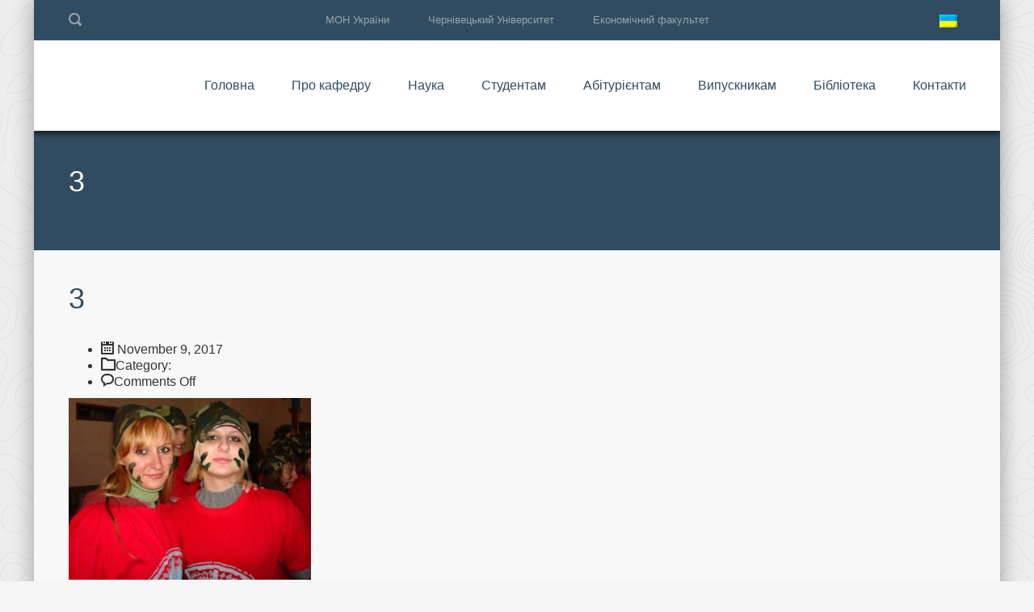

--- FILE ---
content_type: text/html; charset=UTF-8
request_url: https://emm.cv.ua/posvyata-2008/3-16/
body_size: 8472
content:
<!DOCTYPE html>
<html lang="uk-UA" class="no-js">
<head>
	<meta charset="UTF-8">
	<meta http-equiv="X-UA-Compatible" content="IE=edge">
	<meta name="viewport" content="width=device-width, initial-scale=1, user-scalable=0">
	<link rel="profile" href="http://gmpg.org/xfn/11">
	<link rel="pingback" href="https://emm.cv.ua/xmlrpc.php">
	<!-- Global site tag (gtag.js) - Google Analytics -->
<script async src="https://www.googletagmanager.com/gtag/js?id=UA-129892207-1"></script>
<script>
  window.dataLayer = window.dataLayer || [];
  function gtag(){dataLayer.push(arguments);}
  gtag('js', new Date());

  gtag('config', 'UA-129892207-1');
</script>
	

	<title>3</title>
<link rel="alternate" hreflang="uk" href="https://emm.cv.ua/posvyata-2008/3-16/" />
<link rel='dns-prefetch' href='//fonts.googleapis.com' />
<link rel='dns-prefetch' href='//s.w.org' />
<link rel="alternate" type="application/rss+xml" title=" &raquo; Feed" href="https://emm.cv.ua/feed/" />
<link rel="alternate" type="application/rss+xml" title=" &raquo; Comments Feed" href="https://emm.cv.ua/comments/feed/" />
		<script type="text/javascript">
			window._wpemojiSettings = {"baseUrl":"https:\/\/s.w.org\/images\/core\/emoji\/2.3\/72x72\/","ext":".png","svgUrl":"https:\/\/s.w.org\/images\/core\/emoji\/2.3\/svg\/","svgExt":".svg","source":{"concatemoji":"https:\/\/emm.cv.ua\/wp-includes\/js\/wp-emoji-release.min.js?ver=4.8.25"}};
			!function(t,a,e){var r,i,n,o=a.createElement("canvas"),l=o.getContext&&o.getContext("2d");function c(t){var e=a.createElement("script");e.src=t,e.defer=e.type="text/javascript",a.getElementsByTagName("head")[0].appendChild(e)}for(n=Array("flag","emoji4"),e.supports={everything:!0,everythingExceptFlag:!0},i=0;i<n.length;i++)e.supports[n[i]]=function(t){var e,a=String.fromCharCode;if(!l||!l.fillText)return!1;switch(l.clearRect(0,0,o.width,o.height),l.textBaseline="top",l.font="600 32px Arial",t){case"flag":return(l.fillText(a(55356,56826,55356,56819),0,0),e=o.toDataURL(),l.clearRect(0,0,o.width,o.height),l.fillText(a(55356,56826,8203,55356,56819),0,0),e===o.toDataURL())?!1:(l.clearRect(0,0,o.width,o.height),l.fillText(a(55356,57332,56128,56423,56128,56418,56128,56421,56128,56430,56128,56423,56128,56447),0,0),e=o.toDataURL(),l.clearRect(0,0,o.width,o.height),l.fillText(a(55356,57332,8203,56128,56423,8203,56128,56418,8203,56128,56421,8203,56128,56430,8203,56128,56423,8203,56128,56447),0,0),e!==o.toDataURL());case"emoji4":return l.fillText(a(55358,56794,8205,9794,65039),0,0),e=o.toDataURL(),l.clearRect(0,0,o.width,o.height),l.fillText(a(55358,56794,8203,9794,65039),0,0),e!==o.toDataURL()}return!1}(n[i]),e.supports.everything=e.supports.everything&&e.supports[n[i]],"flag"!==n[i]&&(e.supports.everythingExceptFlag=e.supports.everythingExceptFlag&&e.supports[n[i]]);e.supports.everythingExceptFlag=e.supports.everythingExceptFlag&&!e.supports.flag,e.DOMReady=!1,e.readyCallback=function(){e.DOMReady=!0},e.supports.everything||(r=function(){e.readyCallback()},a.addEventListener?(a.addEventListener("DOMContentLoaded",r,!1),t.addEventListener("load",r,!1)):(t.attachEvent("onload",r),a.attachEvent("onreadystatechange",function(){"complete"===a.readyState&&e.readyCallback()})),(r=e.source||{}).concatemoji?c(r.concatemoji):r.wpemoji&&r.twemoji&&(c(r.twemoji),c(r.wpemoji)))}(window,document,window._wpemojiSettings);
		</script>
		<style type="text/css">
img.wp-smiley,
img.emoji {
	display: inline !important;
	border: none !important;
	box-shadow: none !important;
	height: 1em !important;
	width: 1em !important;
	margin: 0 .07em !important;
	vertical-align: -0.1em !important;
	background: none !important;
	padding: 0 !important;
}
</style>
<link rel='stylesheet' id='beeteam_google_fonts-css'  href='//fonts.googleapis.com/css?family=Dosis%3A400%2C500%2C600%2C700%7CRoboto%3A400%2C700%2C900&#038;ver=3.0.0' type='text/css' media='all' />
<link rel='stylesheet' id='beeteam_front_fontawsome_css-css'  href='https://emm.cv.ua/wp-content/plugins/ultimate-layouts-vc/assets/front-end/fontawesome/css/font-awesome.min.css?ver=3.0.0' type='text/css' media='all' />
<link rel='stylesheet' id='beeteam_front_animate_css-css'  href='https://emm.cv.ua/wp-content/plugins/ultimate-layouts-vc/assets/front-end/animate.css?ver=3.0.0' type='text/css' media='all' />
<link rel='stylesheet' id='beeteam_front_slick_css-css'  href='https://emm.cv.ua/wp-content/plugins/ultimate-layouts-vc/assets/front-end/slick/slick.css?ver=3.0.0' type='text/css' media='all' />
<link rel='stylesheet' id='beeteam_front_loadawsome_css-css'  href='https://emm.cv.ua/wp-content/plugins/ultimate-layouts-vc/assets/front-end/loaders.css?ver=3.0.0' type='text/css' media='all' />
<link rel='stylesheet' id='beeteam_front_priority_css-css'  href='https://emm.cv.ua/wp-content/plugins/ultimate-layouts-vc/assets/front-end/priority-navigation/priority-nav-core.css?ver=3.0.0' type='text/css' media='all' />
<link rel='stylesheet' id='beeteam_front_hover_css-css'  href='https://emm.cv.ua/wp-content/plugins/ultimate-layouts-vc/assets/front-end/hover-css/hover.css?ver=3.0.0' type='text/css' media='all' />
<link rel='stylesheet' id='beeteam_front_pagination_css-css'  href='https://emm.cv.ua/wp-content/plugins/ultimate-layouts-vc/assets/front-end/pagination/pagination.css?ver=3.0.0' type='text/css' media='all' />
<link rel='stylesheet' id='beeteam_front_malihu_css-css'  href='https://emm.cv.ua/wp-content/plugins/ultimate-layouts-vc/assets/front-end/malihuscroll/jquery.mCustomScrollbar.min.css?ver=3.0.0' type='text/css' media='all' />
<link rel='stylesheet' id='contact-form-7-css'  href='https://emm.cv.ua/wp-content/plugins/contact-form-7/includes/css/styles.css?ver=4.9' type='text/css' media='all' />
<link rel='stylesheet' id='dedo-css-css'  href='https://emm.cv.ua/wp-content/plugins/delightful-downloads/assets/css/delightful-downloads.min.css?ver=1.6.6' type='text/css' media='all' />
<link rel='stylesheet' id='sb_instagram_styles-css'  href='https://emm.cv.ua/wp-content/plugins/instagram-feed/css/sb-instagram.min.css?ver=1.5' type='text/css' media='all' />
<link rel='stylesheet' id='rs-plugin-settings-css'  href='https://emm.cv.ua/wp-content/plugins/revslider/public/assets/css/settings.css?ver=5.4.1' type='text/css' media='all' />
<style id='rs-plugin-settings-inline-css' type='text/css'>
#rs-demo-id {}
</style>
<link rel='stylesheet' id='stm-fonts-css'  href='https://fonts.googleapis.com/css?family=Lato%3A400%2C100%2C100italic%2C300%2C300italic%2C400italic%2C700%2C700italic%2C900%2C900italic&#038;subset=latin%2Clatin-ext' type='text/css' media='all' />
<link rel='stylesheet' id='bootstrap-css'  href='https://emm.cv.ua/wp-content/themes/smarty/assets/css/bootstrap.min.css?ver=1768828829' type='text/css' media='all' />
<link rel='stylesheet' id='font-awesome-css'  href='https://emm.cv.ua/wp-content/themes/smarty/assets/fonts/font-awesome/css/font-awesome.min.css?ver=1768828829' type='text/css' media='all' />
<link rel='stylesheet' id='stm-icon-css'  href='https://emm.cv.ua/wp-content/themes/smarty/assets/fonts/stm-icon/style.css?ver=1768828829' type='text/css' media='all' />
<link rel='stylesheet' id='stm-select2-css'  href='https://emm.cv.ua/wp-content/themes/smarty/assets/js/vendor/select2/css/select2.min.css?ver=1768828829' type='text/css' media='all' />
<link rel='stylesheet' id='stm-skin-orange-css'  href='https://emm.cv.ua/wp-content/themes/smarty/assets/css/university/skin-orange.css?ver=1768828829' type='text/css' media='all' />
<link rel='stylesheet' id='stm-style-css'  href='https://emm.cv.ua/wp-content/themes/smarty/style.css?ver=1768828829' type='text/css' media='all' />
<link rel='stylesheet' id='ul_bete_front_css-css'  href='https://emm.cv.ua/wp-content/plugins/ultimate-layouts-vc/assets/front-end/core.css?ver=3.0.0' type='text/css' media='all' />
<script type='text/javascript' src='https://emm.cv.ua/wp-content/plugins/ultimate-layouts-vc/assets/front-end/lazysizes.js?ver=3.0.0'></script>
<script type='text/javascript' src='https://emm.cv.ua/wp-includes/js/jquery/jquery.js?ver=1.12.4'></script>
<script type='text/javascript' src='https://emm.cv.ua/wp-includes/js/jquery/jquery-migrate.min.js?ver=1.4.1'></script>
<script type='text/javascript' src='https://emm.cv.ua/wp-content/plugins/revslider/public/assets/js/jquery.themepunch.tools.min.js?ver=5.4.1'></script>
<script type='text/javascript' src='https://emm.cv.ua/wp-content/plugins/revslider/public/assets/js/jquery.themepunch.revolution.min.js?ver=5.4.1'></script>
<link rel='https://api.w.org/' href='https://emm.cv.ua/wp-json/' />
<link rel="EditURI" type="application/rsd+xml" title="RSD" href="https://emm.cv.ua/xmlrpc.php?rsd" />
<link rel="wlwmanifest" type="application/wlwmanifest+xml" href="https://emm.cv.ua/wp-includes/wlwmanifest.xml" /> 
<meta name="generator" content="WordPress 4.8.25" />
<link rel='shortlink' href='https://emm.cv.ua/?p=2896' />
<link rel="alternate" type="application/json+oembed" href="https://emm.cv.ua/wp-json/oembed/1.0/embed?url=https%3A%2F%2Femm.cv.ua%2Fposvyata-2008%2F3-16%2F" />
<link rel="alternate" type="text/xml+oembed" href="https://emm.cv.ua/wp-json/oembed/1.0/embed?url=https%3A%2F%2Femm.cv.ua%2Fposvyata-2008%2F3-16%2F&#038;format=xml" />
<meta name="generator" content="WPML ver:4.0.6 stt:1,55;" />
<!-- start Simple Custom CSS and JS -->
<style type="text/css">
.post_view_small_grid
{
overflow:auto;
}

</style>
<!-- end Simple Custom CSS and JS -->
<!-- start Simple Custom CSS and JS -->
<style type="text/css">
.stm_small_grid_three .post-categories
{
display:none;
}
.stm_small_grid_one .post-categories a {
  display:none;
}
.post_view_grid .post-categories {
 display:none;
} 
.post_view_grid .entry-meta {
  text-align:center;
}
.post_view_grid .entry-title{
 text-align:center;
}
.post_view_list .post-categories {
  display:none;
}</style>
<!-- end Simple Custom CSS and JS -->


<!-- Plugin: Open external links a new window. Plugin by Kristian Risager Larsen, http://kristianrisagerlarsen.dk . Download it at http://wordpress.org/extend/plugins/open-external-links-in-a-new-window/ -->
<script type="text/javascript">//<![CDATA[
	function external_links_in_new_windows_loop() {
		if (!document.links) {
			document.links = document.getElementsByTagName('a');
		}
		var change_link = false;
		var force = '';
		var ignore = 'https://www.youtube.com/';

		for (var t=0; t<document.links.length; t++) {
			var all_links = document.links[t];
			change_link = false;
			
			if(document.links[t].hasAttribute('onClick') == false) {
				// forced if the address starts with http (or also https), but does not link to the current domain
				if(all_links.href.search(/^http/) != -1 && all_links.href.search('emm.cv.ua') == -1) {
					// alert('Changeda '+all_links.href);
					change_link = true;
				}
					
				if(force != '' && all_links.href.search(force) != -1) {
					// forced
					// alert('force '+all_links.href);
					change_link = true;
				}
				
				if(ignore != '' && all_links.href.search(ignore) != -1) {
					// alert('ignore '+all_links.href);
					// ignored
					change_link = false;
				}

				if(change_link == true) {
					// alert('Changed '+all_links.href);
					document.links[t].setAttribute('onClick', 'javascript:window.open(\''+all_links.href+'\'); return false;');
					document.links[t].removeAttribute('target');
				}
			}
		}
	}
	
	// Load
	function external_links_in_new_windows_load(func)
	{	
		var oldonload = window.onload;
		if (typeof window.onload != 'function'){
			window.onload = func;
		} else {
			window.onload = function(){
				oldonload();
				func();
			}
		}
	}

	external_links_in_new_windows_load(external_links_in_new_windows_loop);
	//]]></script>

<script type="text/javascript">window.wp_data = {"ajax_url":"https:\/\/emm.cv.ua\/wp-admin\/admin-ajax.php","is_mobile":false};</script><meta name="generator" content="Powered by Visual Composer - drag and drop page builder for WordPress."/>
<!--[if lte IE 9]><link rel="stylesheet" type="text/css" href="https://emm.cv.ua/wp-content/plugins/js_composer/assets/css/vc_lte_ie9.min.css" media="screen"><![endif]--><meta name="generator" content="Powered by Slider Revolution 5.4.1 - responsive, Mobile-Friendly Slider Plugin for WordPress with comfortable drag and drop interface." />
<link rel="icon" href="https://emm.cv.ua/wp-content/uploads/2018/11/cropped-emm-2-32x32.jpg" sizes="32x32" />
<link rel="icon" href="https://emm.cv.ua/wp-content/uploads/2018/11/cropped-emm-2-192x192.jpg" sizes="192x192" />
<link rel="apple-touch-icon-precomposed" href="https://emm.cv.ua/wp-content/uploads/2018/11/cropped-emm-2-180x180.jpg" />
<meta name="msapplication-TileImage" content="https://emm.cv.ua/wp-content/uploads/2018/11/cropped-emm-2-270x270.jpg" />
<style type="text/css" title="dynamic-css" class="options-output">h3,.h3{font-size:1px;}</style>
<noscript><style type="text/css"> .wpb_animate_when_almost_visible { opacity: 1; }</style></noscript></head>
<body class="attachment attachment-template-default single single-attachment postid-2896 attachmentid-2896 attachment-jpeg site-layout_boxed site-bg_pattern_1 wpb-js-composer js-comp-ver-5.1 vc_responsive">
<div id="wrapper">

	

<div class="header-holder header-holder_view-style_1 ">

    

<div class="top-bar top-bar_view-style_1">
	<div class="container">
		<div class="top-bar__content">
			                <div class="top-bar__search">
                    <form role="search" method="get" id="searchform" class="stm-search-form" action="https://emm.cv.ua/" role="search">
    <input class="stm-search-form__field" type="search" value="" name="s" id="s" placeholder="Search..." required/>
    <button type="submit" class="stm-search-form__submit"><span class="stm-icon stm-icon-search"></span><span class="stm-search-form__submit-text">Search</span></button>
    </form>                </div>
			
                            <div class="top-bar__language">
                    
        <div id="top-bar-language" class="wpml-switcher-flag wpml-switcher_type_top-bar">
            <div class="wpml-switcher__languages">
                                                <span class="wpml-switcher__active"><img src="https://emm.cv.ua/wp-content/plugins/sitepress-multilingual-cms/res/flags/uk.png" class="iclflag" width="22" height="16" /> <i class="fa fa-angle-down" aria-hidden="true"></i></span>
                <ul class="wpml-switcher__list">
                                                                            
                                                                                                                    <li>
                                <a href="https://emm.cv.ua/en/">
                                    <span class="top-bar-language-table">
                                        <span class="top-bar-language-td"><img src="https://emm.cv.ua/wp-content/plugins/sitepress-multilingual-cms/res/flags/en.png" width="22" height="16" /></span>
                                        <span class="top-bar-language-td">English</span>
                                    </span>
                                </a>
                            </li>
                                                            </ul>
            </div>
        </div>

    
                </div>
            
            <div class="top-bar__nav stm-nav"><ul id="topbar-nav-menu" class="top-bar__nav-menu stm-nav__menu"><li id="menu-item-5" class="menu-item menu-item-type-custom menu-item-object-custom menu-item-5"><a href="http://mon.gov.ua/">МОН України</a></li>
<li id="menu-item-6" class="menu-item menu-item-type-custom menu-item-object-custom menu-item-6"><a href="http://chnu.edu.ua/">Чернівецький Університет</a></li>
<li id="menu-item-7" class="menu-item menu-item-type-custom menu-item-object-custom menu-item-7"><a href="http://econom.chnu.edu.ua">Економічний факультет</a></li>
</ul></div>
            		</div><!-- / top-bar__content -->
	</div><!-- / container -->
</div><!-- / top-bar -->
<header id="masthead" class="header header_view-style_1">
    <div class="container">
        <div class="header__content">
            <!-- Logo -->
            <div class="logo-box-white">
                                    <a href="https://emm.cv.ua/" class="logo_type_text" title="">
                        <span class="logo__inner">
                            <span class="logo__title"></span>
                            <span class="logo__description"></span>
                        </span>
                    </a>
                            </div>

            <div class="logo-box-blue">
                                    <a href="https://emm.cv.ua/" class="logo logo_type_text" title="">
                        <span class="logo__inner">
                            <span class="logo__title"></span>
                            <span class="logo__description"></span>
                        </span>
                    </a>
                            </div>

            <div class="stm-nav stm-nav_type_header"><ul id="header-nav-menu" class="stm-nav__menu stm-nav__menu_type_header"><li id="menu-item-2504" class="menu-item menu-item-type-custom menu-item-object-custom menu-item-home menu-item-2504"><a href="http://emm.cv.ua">Головна</a></li>
<li id="menu-item-4470" class="menu-item menu-item-type-custom menu-item-object-custom menu-item-has-children menu-item-4470"><a href="http://emm.cv.ua/history/">Про кафедру</a>
<ul  class="sub-menu">
	<li id="menu-item-2509" class="menu-item menu-item-type-post_type menu-item-object-page menu-item-2509"><a href="https://emm.cv.ua/about/our-teachers/">Колектив кафедри</a></li>
	<li id="menu-item-2332" class="menu-item menu-item-type-post_type menu-item-object-page menu-item-2332"><a href="https://emm.cv.ua/history/">Основні віхи розвитку кафедри</a></li>
	<li id="menu-item-2507" class="menu-item menu-item-type-post_type menu-item-object-page menu-item-2507"><a href="https://emm.cv.ua/fahivets-z-ekonomichnoyi-kibernetiki/">Фахівець з &#8220;Економічної кібернетики&#8221;</a></li>
	<li id="menu-item-2633" class="menu-item menu-item-type-post_type menu-item-object-page menu-item-has-children menu-item-2633"><a href="https://emm.cv.ua/konferentsiyi-2/">Конференції</a>
	<ul  class="sub-menu">
		<li id="menu-item-2636" class="menu-item menu-item-type-post_type menu-item-object-page menu-item-2636"><a href="https://emm.cv.ua/konferentsiyi-2/kafedralni-konferentsiyi/">Кафедральні конференції</a></li>
		<li id="menu-item-2635" class="menu-item menu-item-type-post_type menu-item-object-page menu-item-2635"><a href="https://emm.cv.ua/konferentsiyi-2/mizhnarodni-konferentsiyi/">Міжнародні конференції</a></li>
		<li id="menu-item-2634" class="menu-item menu-item-type-post_type menu-item-object-page menu-item-2634"><a href="https://emm.cv.ua/konferentsiyi-2/proekti-ta-stazhuvannya/">Проєкти та стажування</a></li>
	</ul>
</li>
	<li id="menu-item-2652" class="menu-item menu-item-type-post_type menu-item-object-page menu-item-has-children menu-item-2652"><a href="https://emm.cv.ua/storinki-nashoyi-istoriyi/">Сторінки нашої історії</a>
	<ul  class="sub-menu">
		<li id="menu-item-2654" class="menu-item menu-item-type-post_type menu-item-object-page menu-item-2654"><a href="https://emm.cv.ua/storinki-nashoyi-istoriyi/kafedralni-posvyati/">Кафедральні посвяти</a></li>
		<li id="menu-item-2653" class="menu-item menu-item-type-post_type menu-item-object-page menu-item-2653"><a href="https://emm.cv.ua/storinki-nashoyi-istoriyi/vipuski/">Випуски</a></li>
	</ul>
</li>
</ul>
</li>
<li id="menu-item-4132" class="menu-item menu-item-type-custom menu-item-object-custom menu-item-has-children menu-item-4132"><a href="http://emm.cv.ua/nauka/sfera-naukovih-interesiv/">Наука</a>
<ul  class="sub-menu">
	<li id="menu-item-3916" class="menu-item menu-item-type-post_type menu-item-object-page menu-item-3916"><a href="https://emm.cv.ua/nauka/sfera-naukovih-interesiv/">Сфера наукових інтересів</a></li>
	<li id="menu-item-3914" class="menu-item menu-item-type-post_type menu-item-object-page menu-item-3914"><a href="https://emm.cv.ua/nauka/kafedralna-tema/">Кафедральна тема</a></li>
	<li id="menu-item-3913" class="menu-item menu-item-type-post_type menu-item-object-page menu-item-3913"><a href="https://emm.cv.ua/nauka/zahishheni-disertatsiyi/">Захищені дисертації</a></li>
	<li id="menu-item-4067" class="menu-item menu-item-type-post_type menu-item-object-page menu-item-has-children menu-item-4067"><a href="https://emm.cv.ua/konferentsiyi-2/">Конференції</a>
	<ul  class="sub-menu">
		<li id="menu-item-9402" class="menu-item menu-item-type-post_type menu-item-object-page menu-item-9402"><a href="https://emm.cv.ua/konferentsiyi-2/kafedralni-konferentsiyi/matematychni-metody-modeli-ta-informatsijni-tehnologiyi-v-ekonomitsi-2023/">МММІТ в економіці 2023</a></li>
		<li id="menu-item-4068" class="menu-item menu-item-type-post_type menu-item-object-page menu-item-4068"><a href="https://emm.cv.ua/konferentsiyi-2/kafedralni-konferentsiyi/">Кафедральні конференції</a></li>
		<li id="menu-item-4069" class="menu-item menu-item-type-post_type menu-item-object-page menu-item-4069"><a href="https://emm.cv.ua/konferentsiyi-2/mizhnarodni-konferentsiyi/">Міжнародні конференції</a></li>
		<li id="menu-item-4070" class="menu-item menu-item-type-post_type menu-item-object-page menu-item-4070"><a href="https://emm.cv.ua/konferentsiyi-2/proekti-ta-stazhuvannya/">Проєкти та стажування</a></li>
	</ul>
</li>
	<li id="menu-item-3912" class="menu-item menu-item-type-post_type menu-item-object-page menu-item-3912"><a href="https://emm.cv.ua/nauka/zovnishni-zv-yazki/">Зовнішні зв&#8217;язки</a></li>
	<li id="menu-item-3910" class="menu-item menu-item-type-post_type menu-item-object-page menu-item-has-children menu-item-3910"><a href="https://emm.cv.ua/nauka/studentska-nauka/">Студентська наука</a>
	<ul  class="sub-menu">
		<li id="menu-item-10347" class="menu-item menu-item-type-post_type menu-item-object-page menu-item-10347"><a href="https://emm.cv.ua/nauka/studentska-nauka/students-science-community/">Науковий гурток «ІТ та М в економіці»</a></li>
		<li id="menu-item-10357" class="menu-item menu-item-type-post_type menu-item-object-page menu-item-10357"><a href="https://emm.cv.ua/nauka/studentska-nauka/conferences-round-tables/">Конференції, круглі столи</a></li>
		<li id="menu-item-10358" class="menu-item menu-item-type-post_type menu-item-object-page menu-item-10358"><a href="https://emm.cv.ua/nauka/studentska-nauka/olimpiads/">Олімпіади</a></li>
		<li id="menu-item-10567" class="menu-item menu-item-type-post_type menu-item-object-page menu-item-10567"><a href="https://emm.cv.ua/nauka/studentska-nauka/students-science-community-projects/">Проєкти</a></li>
	</ul>
</li>
</ul>
</li>
<li id="menu-item-4469" class="menu-item menu-item-type-custom menu-item-object-custom menu-item-has-children menu-item-4469"><a href="http://emm.cv.ua/navchalni-plany/">Студентам</a>
<ul  class="sub-menu">
	<li id="menu-item-5981" class="menu-item menu-item-type-post_type menu-item-object-page menu-item-5981"><a href="https://emm.cv.ua/elective-courses/">Дисципліни вибору</a></li>
	<li id="menu-item-4436" class="menu-item menu-item-type-post_type menu-item-object-page menu-item-has-children menu-item-4436"><a href="https://emm.cv.ua/navchalni-plany/">Навчальні плани</a>
	<ul  class="sub-menu">
		<li id="menu-item-4438" class="menu-item menu-item-type-post_type menu-item-object-page menu-item-4438"><a href="https://emm.cv.ua/navchalni-plany/study-plan-bachelor/">Навчальний план Бакалавра</a></li>
		<li id="menu-item-4437" class="menu-item menu-item-type-post_type menu-item-object-page menu-item-4437"><a href="https://emm.cv.ua/navchalni-plany/navchalnyj-plan-magistr/">Навчальний план Магістра</a></li>
	</ul>
</li>
	<li id="menu-item-5806" class="menu-item menu-item-type-post_type menu-item-object-page menu-item-5806"><a href="https://emm.cv.ua/osvitni-programy/">Освітні програми</a></li>
	<li id="menu-item-2334" class="menu-item menu-item-type-post_type menu-item-object-page menu-item-2334"><a href="https://emm.cv.ua/academics/courses/">Навчальні дисципліни</a></li>
	<li id="menu-item-4474" class="menu-item menu-item-type-post_type menu-item-object-page menu-item-4474"><a href="https://emm.cv.ua/grafik_osvitnoho_protsesy_ta_rozklad_zanyat/">Графік освітнього процесу та розклад занять</a></li>
	<li id="menu-item-4662" class="menu-item menu-item-type-post_type menu-item-object-page menu-item-4662"><a href="https://emm.cv.ua/kerivnyky-naukovyh-robit/">Керівники наукових робіт</a></li>
	<li id="menu-item-2599" class="menu-item menu-item-type-post_type menu-item-object-page menu-item-has-children menu-item-2599"><a href="https://emm.cv.ua/vazhliva-informatsiya/">Важлива інформація</a>
	<ul  class="sub-menu">
		<li id="menu-item-4664" class="menu-item menu-item-type-post_type menu-item-object-page menu-item-4664"><a href="https://emm.cv.ua/grafik_konsultatsij_ta_induvidyalnux_zanjat/">Графіки консультацій та індивідуальних занять</a></li>
		<li id="menu-item-4663" class="menu-item menu-item-type-post_type menu-item-object-page menu-item-4663"><a href="https://emm.cv.ua/informatsijni-godyny-kuratoriv/">Інформаційні години кураторів</a></li>
		<li id="menu-item-2601" class="menu-item menu-item-type-post_type menu-item-object-page menu-item-2601"><a href="https://emm.cv.ua/vazhliva-informatsiya/sistema-ects/">Система ECTS</a></li>
		<li id="menu-item-2602" class="menu-item menu-item-type-post_type menu-item-object-page menu-item-2602"><a href="https://emm.cv.ua/vazhliva-informatsiya/vse-pro-bolonskij-protses/">Все про Болонський процес</a></li>
		<li id="menu-item-7333" class="menu-item menu-item-type-post_type menu-item-object-page menu-item-7333"><a href="https://emm.cv.ua/golovna/akademichna-dobrochesnist/">Академічна доброчесність</a></li>
	</ul>
</li>
	<li id="menu-item-11456" class="menu-item menu-item-type-post_type menu-item-object-page menu-item-has-children menu-item-11456"><a href="https://emm.cv.ua/praktyka/">Практика</a>
	<ul  class="sub-menu">
		<li id="menu-item-11460" class="menu-item menu-item-type-post_type menu-item-object-page menu-item-11460"><a href="https://emm.cv.ua/praktyka/programa-praktyky-ta-zagalna-informatsiya/">Програма практики та загальна інформація</a></li>
		<li id="menu-item-11458" class="menu-item menu-item-type-post_type menu-item-object-page menu-item-11458"><a href="https://emm.cv.ua/praktyka/dogovory-ta-pasporty-baz-praktyky/">Договори та паспорти баз практики</a></li>
		<li id="menu-item-11459" class="menu-item menu-item-type-post_type menu-item-object-page menu-item-11459"><a href="https://emm.cv.ua/praktyka/nakazy-ta-zvity/">Накази та звіти</a></li>
		<li id="menu-item-11457" class="menu-item menu-item-type-post_type menu-item-object-page menu-item-11457"><a href="https://emm.cv.ua/praktyka/zvorotnij-zv-yazok/">Зворотній зв&#8217;язок</a></li>
	</ul>
</li>
	<li id="menu-item-6138" class="menu-item menu-item-type-post_type menu-item-object-page menu-item-6138"><a href="https://emm.cv.ua/atestatsiya-bakalavriv-2022/">Атестація бакалаврів 2022</a></li>
	<li id="menu-item-7833" class="menu-item menu-item-type-post_type menu-item-object-page menu-item-7833"><a href="https://emm.cv.ua/anketuvannya/">Анкетування</a></li>
	<li id="menu-item-7858" class="menu-item menu-item-type-post_type menu-item-object-page menu-item-7858"><a href="https://emm.cv.ua/skrynka-doviry/">Скринька довіри</a></li>
</ul>
</li>
<li id="menu-item-3995" class="menu-item menu-item-type-custom menu-item-object-custom menu-item-has-children menu-item-3995"><a href="http://emm.cv.ua/vstup-na-navchannya-za-opp-bakalavra-1-kurs/">Абітурієнтам</a>
<ul  class="sub-menu">
	<li id="menu-item-4153" class="menu-item menu-item-type-post_type menu-item-object-post menu-item-4153"><a href="https://emm.cv.ua/vstup-na-navchannya-za-opp-bakalavra-1-kurs/">Вступ на навчання за ОПП Бакалавра (1 курс)</a></li>
	<li id="menu-item-4152" class="menu-item menu-item-type-post_type menu-item-object-post menu-item-4152"><a href="https://emm.cv.ua/vstup-na-navchannya-za-opp-bakalavra-3-kurs/">Вступ на навчання  за ОПП Бакалавра (2 і 3 курси)</a></li>
	<li id="menu-item-4151" class="menu-item menu-item-type-post_type menu-item-object-post menu-item-4151"><a href="https://emm.cv.ua/vstup-na-navchannya-za-opp-magistra/">Вступ на навчання за ОПП Магістра</a></li>
	<li id="menu-item-4150" class="menu-item menu-item-type-post_type menu-item-object-post menu-item-4150"><a href="https://emm.cv.ua/pidgotovka-do-vstupu/">Підготовка до вступу</a></li>
	<li id="menu-item-4149" class="menu-item menu-item-type-post_type menu-item-object-post menu-item-4149"><a href="https://emm.cv.ua/poselennya-do-gurtozhitku/">Поселення до гуртожитку</a></li>
	<li id="menu-item-6874" class="menu-item menu-item-type-post_type menu-item-object-page menu-item-6874"><a href="https://emm.cv.ua/sfery-profesijnoyi-diyalnosti-vypusknykiv/">Сфери професійної діяльності випускників</a></li>
</ul>
</li>
<li id="menu-item-7848" class="menu-item menu-item-type-post_type menu-item-object-page menu-item-7848"><a href="https://emm.cv.ua/vypusknykam/">Випускникам</a></li>
<li id="menu-item-2373" class="menu-item menu-item-type-post_type menu-item-object-page menu-item-has-children menu-item-2373"><a href="https://emm.cv.ua/biblioteka/">Бібліотека</a>
<ul  class="sub-menu">
	<li id="menu-item-3667" class="menu-item menu-item-type-post_type menu-item-object-page menu-item-3667"><a href="https://emm.cv.ua/biblioteka/books/">Монографії, підручники, навчальні посібники</a></li>
	<li id="menu-item-2374" class="menu-item menu-item-type-post_type menu-item-object-page menu-item-2374"><a href="https://emm.cv.ua/biblioteka/metodichni-vkazivki/">Методичні вказівки</a></li>
	<li id="menu-item-2379" class="menu-item menu-item-type-post_type menu-item-object-page menu-item-2379"><a href="https://emm.cv.ua/biblioteka/materiali-konferentsij/">Матеріали конференцій</a></li>
</ul>
</li>
<li id="menu-item-2321" class="menu-item menu-item-type-post_type menu-item-object-page menu-item-2321"><a href="https://emm.cv.ua/contact-us/">Контакти</a></li>
</ul></div>        </div><!-- /header__content -->
    </div><!-- /container -->
</header><!-- /header -->

<!-- Mobile - Top Bar -->
<div class="top-bar-mobile">
            <div class="top-bar-mobile__search">
            <form role="search" method="get" id="searchform" class="stm-search-form" action="https://emm.cv.ua/" role="search">
    <input class="stm-search-form__field" type="search" value="" name="s" id="s" placeholder="Search..." required/>
    <button type="submit" class="stm-search-form__submit"><span class="stm-icon stm-icon-search"></span><span class="stm-search-form__submit-text">Search</span></button>
    </form>        </div>
    
            <div class="top-bar-mobile__language">
            
        <div id="top-bar-language" class="wpml-switcher-flag wpml-switcher_type_top-bar">
            <div class="wpml-switcher__languages">
                                                <span class="wpml-switcher__active"><img src="https://emm.cv.ua/wp-content/plugins/sitepress-multilingual-cms/res/flags/uk.png" class="iclflag" width="22" height="16" /> <i class="fa fa-angle-down" aria-hidden="true"></i></span>
                <ul class="wpml-switcher__list">
                                                                            
                                                                                                                    <li>
                                <a href="https://emm.cv.ua/en/">
                                    <span class="top-bar-language-table">
                                        <span class="top-bar-language-td"><img src="https://emm.cv.ua/wp-content/plugins/sitepress-multilingual-cms/res/flags/en.png" width="22" height="16" /></span>
                                        <span class="top-bar-language-td">English</span>
                                    </span>
                                </a>
                            </li>
                                                            </ul>
            </div>
        </div>

    
        </div>
    </div><!-- /top-bar-mobile -->

<!-- Mobile - Header -->
<div class="header-mobile">
    <div class="header-mobile__logo">
                    <a href="https://emm.cv.ua/" class="logo_type_text" title="">
                <span class="logo__inner">
                    <span class="logo__title"></span>
                    <span class="logo__description"></span>
                </span>
            </a>
                <div class="header-mobile__nav-control">
            <span class="header-mobile__control-line"></span>
        </div>
    </div><!-- /header-mobile__logo -->

    <div class="stm-nav stm-nav_type_mobile-header"><ul id="header-mobile-nav-menu" class="stm-nav__menu stm-nav__menu_type_mobile-header"><li class="menu-item menu-item-type-custom menu-item-object-custom menu-item-home menu-item-2504"><a href="http://emm.cv.ua">Головна</a></li>
<li class="menu-item menu-item-type-custom menu-item-object-custom menu-item-has-children menu-item-4470"><a href="http://emm.cv.ua/history/">Про кафедру</a>
<ul  class="sub-menu">
	<li class="menu-item menu-item-type-post_type menu-item-object-page menu-item-2509"><a href="https://emm.cv.ua/about/our-teachers/">Колектив кафедри</a></li>
	<li class="menu-item menu-item-type-post_type menu-item-object-page menu-item-2332"><a href="https://emm.cv.ua/history/">Основні віхи розвитку кафедри</a></li>
	<li class="menu-item menu-item-type-post_type menu-item-object-page menu-item-2507"><a href="https://emm.cv.ua/fahivets-z-ekonomichnoyi-kibernetiki/">Фахівець з &#8220;Економічної кібернетики&#8221;</a></li>
	<li class="menu-item menu-item-type-post_type menu-item-object-page menu-item-has-children menu-item-2633"><a href="https://emm.cv.ua/konferentsiyi-2/">Конференції</a>
	<ul  class="sub-menu">
		<li class="menu-item menu-item-type-post_type menu-item-object-page menu-item-2636"><a href="https://emm.cv.ua/konferentsiyi-2/kafedralni-konferentsiyi/">Кафедральні конференції</a></li>
		<li class="menu-item menu-item-type-post_type menu-item-object-page menu-item-2635"><a href="https://emm.cv.ua/konferentsiyi-2/mizhnarodni-konferentsiyi/">Міжнародні конференції</a></li>
		<li class="menu-item menu-item-type-post_type menu-item-object-page menu-item-2634"><a href="https://emm.cv.ua/konferentsiyi-2/proekti-ta-stazhuvannya/">Проєкти та стажування</a></li>
	</ul>
</li>
	<li class="menu-item menu-item-type-post_type menu-item-object-page menu-item-has-children menu-item-2652"><a href="https://emm.cv.ua/storinki-nashoyi-istoriyi/">Сторінки нашої історії</a>
	<ul  class="sub-menu">
		<li class="menu-item menu-item-type-post_type menu-item-object-page menu-item-2654"><a href="https://emm.cv.ua/storinki-nashoyi-istoriyi/kafedralni-posvyati/">Кафедральні посвяти</a></li>
		<li class="menu-item menu-item-type-post_type menu-item-object-page menu-item-2653"><a href="https://emm.cv.ua/storinki-nashoyi-istoriyi/vipuski/">Випуски</a></li>
	</ul>
</li>
</ul>
</li>
<li class="menu-item menu-item-type-custom menu-item-object-custom menu-item-has-children menu-item-4132"><a href="http://emm.cv.ua/nauka/sfera-naukovih-interesiv/">Наука</a>
<ul  class="sub-menu">
	<li class="menu-item menu-item-type-post_type menu-item-object-page menu-item-3916"><a href="https://emm.cv.ua/nauka/sfera-naukovih-interesiv/">Сфера наукових інтересів</a></li>
	<li class="menu-item menu-item-type-post_type menu-item-object-page menu-item-3914"><a href="https://emm.cv.ua/nauka/kafedralna-tema/">Кафедральна тема</a></li>
	<li class="menu-item menu-item-type-post_type menu-item-object-page menu-item-3913"><a href="https://emm.cv.ua/nauka/zahishheni-disertatsiyi/">Захищені дисертації</a></li>
	<li class="menu-item menu-item-type-post_type menu-item-object-page menu-item-has-children menu-item-4067"><a href="https://emm.cv.ua/konferentsiyi-2/">Конференції</a>
	<ul  class="sub-menu">
		<li class="menu-item menu-item-type-post_type menu-item-object-page menu-item-9402"><a href="https://emm.cv.ua/konferentsiyi-2/kafedralni-konferentsiyi/matematychni-metody-modeli-ta-informatsijni-tehnologiyi-v-ekonomitsi-2023/">МММІТ в економіці 2023</a></li>
		<li class="menu-item menu-item-type-post_type menu-item-object-page menu-item-4068"><a href="https://emm.cv.ua/konferentsiyi-2/kafedralni-konferentsiyi/">Кафедральні конференції</a></li>
		<li class="menu-item menu-item-type-post_type menu-item-object-page menu-item-4069"><a href="https://emm.cv.ua/konferentsiyi-2/mizhnarodni-konferentsiyi/">Міжнародні конференції</a></li>
		<li class="menu-item menu-item-type-post_type menu-item-object-page menu-item-4070"><a href="https://emm.cv.ua/konferentsiyi-2/proekti-ta-stazhuvannya/">Проєкти та стажування</a></li>
	</ul>
</li>
	<li class="menu-item menu-item-type-post_type menu-item-object-page menu-item-3912"><a href="https://emm.cv.ua/nauka/zovnishni-zv-yazki/">Зовнішні зв&#8217;язки</a></li>
	<li class="menu-item menu-item-type-post_type menu-item-object-page menu-item-has-children menu-item-3910"><a href="https://emm.cv.ua/nauka/studentska-nauka/">Студентська наука</a>
	<ul  class="sub-menu">
		<li class="menu-item menu-item-type-post_type menu-item-object-page menu-item-10347"><a href="https://emm.cv.ua/nauka/studentska-nauka/students-science-community/">Науковий гурток «ІТ та М в економіці»</a></li>
		<li class="menu-item menu-item-type-post_type menu-item-object-page menu-item-10357"><a href="https://emm.cv.ua/nauka/studentska-nauka/conferences-round-tables/">Конференції, круглі столи</a></li>
		<li class="menu-item menu-item-type-post_type menu-item-object-page menu-item-10358"><a href="https://emm.cv.ua/nauka/studentska-nauka/olimpiads/">Олімпіади</a></li>
		<li class="menu-item menu-item-type-post_type menu-item-object-page menu-item-10567"><a href="https://emm.cv.ua/nauka/studentska-nauka/students-science-community-projects/">Проєкти</a></li>
	</ul>
</li>
</ul>
</li>
<li class="menu-item menu-item-type-custom menu-item-object-custom menu-item-has-children menu-item-4469"><a href="http://emm.cv.ua/navchalni-plany/">Студентам</a>
<ul  class="sub-menu">
	<li class="menu-item menu-item-type-post_type menu-item-object-page menu-item-5981"><a href="https://emm.cv.ua/elective-courses/">Дисципліни вибору</a></li>
	<li class="menu-item menu-item-type-post_type menu-item-object-page menu-item-has-children menu-item-4436"><a href="https://emm.cv.ua/navchalni-plany/">Навчальні плани</a>
	<ul  class="sub-menu">
		<li class="menu-item menu-item-type-post_type menu-item-object-page menu-item-4438"><a href="https://emm.cv.ua/navchalni-plany/study-plan-bachelor/">Навчальний план Бакалавра</a></li>
		<li class="menu-item menu-item-type-post_type menu-item-object-page menu-item-4437"><a href="https://emm.cv.ua/navchalni-plany/navchalnyj-plan-magistr/">Навчальний план Магістра</a></li>
	</ul>
</li>
	<li class="menu-item menu-item-type-post_type menu-item-object-page menu-item-5806"><a href="https://emm.cv.ua/osvitni-programy/">Освітні програми</a></li>
	<li class="menu-item menu-item-type-post_type menu-item-object-page menu-item-2334"><a href="https://emm.cv.ua/academics/courses/">Навчальні дисципліни</a></li>
	<li class="menu-item menu-item-type-post_type menu-item-object-page menu-item-4474"><a href="https://emm.cv.ua/grafik_osvitnoho_protsesy_ta_rozklad_zanyat/">Графік освітнього процесу та розклад занять</a></li>
	<li class="menu-item menu-item-type-post_type menu-item-object-page menu-item-4662"><a href="https://emm.cv.ua/kerivnyky-naukovyh-robit/">Керівники наукових робіт</a></li>
	<li class="menu-item menu-item-type-post_type menu-item-object-page menu-item-has-children menu-item-2599"><a href="https://emm.cv.ua/vazhliva-informatsiya/">Важлива інформація</a>
	<ul  class="sub-menu">
		<li class="menu-item menu-item-type-post_type menu-item-object-page menu-item-4664"><a href="https://emm.cv.ua/grafik_konsultatsij_ta_induvidyalnux_zanjat/">Графіки консультацій та індивідуальних занять</a></li>
		<li class="menu-item menu-item-type-post_type menu-item-object-page menu-item-4663"><a href="https://emm.cv.ua/informatsijni-godyny-kuratoriv/">Інформаційні години кураторів</a></li>
		<li class="menu-item menu-item-type-post_type menu-item-object-page menu-item-2601"><a href="https://emm.cv.ua/vazhliva-informatsiya/sistema-ects/">Система ECTS</a></li>
		<li class="menu-item menu-item-type-post_type menu-item-object-page menu-item-2602"><a href="https://emm.cv.ua/vazhliva-informatsiya/vse-pro-bolonskij-protses/">Все про Болонський процес</a></li>
		<li class="menu-item menu-item-type-post_type menu-item-object-page menu-item-7333"><a href="https://emm.cv.ua/golovna/akademichna-dobrochesnist/">Академічна доброчесність</a></li>
	</ul>
</li>
	<li class="menu-item menu-item-type-post_type menu-item-object-page menu-item-has-children menu-item-11456"><a href="https://emm.cv.ua/praktyka/">Практика</a>
	<ul  class="sub-menu">
		<li class="menu-item menu-item-type-post_type menu-item-object-page menu-item-11460"><a href="https://emm.cv.ua/praktyka/programa-praktyky-ta-zagalna-informatsiya/">Програма практики та загальна інформація</a></li>
		<li class="menu-item menu-item-type-post_type menu-item-object-page menu-item-11458"><a href="https://emm.cv.ua/praktyka/dogovory-ta-pasporty-baz-praktyky/">Договори та паспорти баз практики</a></li>
		<li class="menu-item menu-item-type-post_type menu-item-object-page menu-item-11459"><a href="https://emm.cv.ua/praktyka/nakazy-ta-zvity/">Накази та звіти</a></li>
		<li class="menu-item menu-item-type-post_type menu-item-object-page menu-item-11457"><a href="https://emm.cv.ua/praktyka/zvorotnij-zv-yazok/">Зворотній зв&#8217;язок</a></li>
	</ul>
</li>
	<li class="menu-item menu-item-type-post_type menu-item-object-page menu-item-6138"><a href="https://emm.cv.ua/atestatsiya-bakalavriv-2022/">Атестація бакалаврів 2022</a></li>
	<li class="menu-item menu-item-type-post_type menu-item-object-page menu-item-7833"><a href="https://emm.cv.ua/anketuvannya/">Анкетування</a></li>
	<li class="menu-item menu-item-type-post_type menu-item-object-page menu-item-7858"><a href="https://emm.cv.ua/skrynka-doviry/">Скринька довіри</a></li>
</ul>
</li>
<li class="menu-item menu-item-type-custom menu-item-object-custom menu-item-has-children menu-item-3995"><a href="http://emm.cv.ua/vstup-na-navchannya-za-opp-bakalavra-1-kurs/">Абітурієнтам</a>
<ul  class="sub-menu">
	<li class="menu-item menu-item-type-post_type menu-item-object-post menu-item-4153"><a href="https://emm.cv.ua/vstup-na-navchannya-za-opp-bakalavra-1-kurs/">Вступ на навчання за ОПП Бакалавра (1 курс)</a></li>
	<li class="menu-item menu-item-type-post_type menu-item-object-post menu-item-4152"><a href="https://emm.cv.ua/vstup-na-navchannya-za-opp-bakalavra-3-kurs/">Вступ на навчання  за ОПП Бакалавра (2 і 3 курси)</a></li>
	<li class="menu-item menu-item-type-post_type menu-item-object-post menu-item-4151"><a href="https://emm.cv.ua/vstup-na-navchannya-za-opp-magistra/">Вступ на навчання за ОПП Магістра</a></li>
	<li class="menu-item menu-item-type-post_type menu-item-object-post menu-item-4150"><a href="https://emm.cv.ua/pidgotovka-do-vstupu/">Підготовка до вступу</a></li>
	<li class="menu-item menu-item-type-post_type menu-item-object-post menu-item-4149"><a href="https://emm.cv.ua/poselennya-do-gurtozhitku/">Поселення до гуртожитку</a></li>
	<li class="menu-item menu-item-type-post_type menu-item-object-page menu-item-6874"><a href="https://emm.cv.ua/sfery-profesijnoyi-diyalnosti-vypusknykiv/">Сфери професійної діяльності випускників</a></li>
</ul>
</li>
<li class="menu-item menu-item-type-post_type menu-item-object-page menu-item-7848"><a href="https://emm.cv.ua/vypusknykam/">Випускникам</a></li>
<li class="menu-item menu-item-type-post_type menu-item-object-page menu-item-has-children menu-item-2373"><a href="https://emm.cv.ua/biblioteka/">Бібліотека</a>
<ul  class="sub-menu">
	<li class="menu-item menu-item-type-post_type menu-item-object-page menu-item-3667"><a href="https://emm.cv.ua/biblioteka/books/">Монографії, підручники, навчальні посібники</a></li>
	<li class="menu-item menu-item-type-post_type menu-item-object-page menu-item-2374"><a href="https://emm.cv.ua/biblioteka/metodichni-vkazivki/">Методичні вказівки</a></li>
	<li class="menu-item menu-item-type-post_type menu-item-object-page menu-item-2379"><a href="https://emm.cv.ua/biblioteka/materiali-konferentsij/">Матеріали конференцій</a></li>
</ul>
</li>
<li class="menu-item menu-item-type-post_type menu-item-object-page menu-item-2321"><a href="https://emm.cv.ua/contact-us/">Контакти</a></li>
</ul></div></div><!-- /header-mobile -->
            <script>
            (function($) {
                "use strict";

                $(document).ready(function() {
                    $("#masthead").affix({
                        offset: {top: $(".header-holder").outerHeight(true)}
                    });
                });

            })(jQuery);
        </script>
    
</div><!-- /.header-holder -->		

	
	<div class="stm-page-head stm-page-head_size_small stm-page-head_color_white" >

		<div class="container">
			<div class="stm-page-head__content">
                
                    
                									<h1 class="stm-page-head__title " >3</h1>
				
				<div class="stm-page-head__separator">
					<div class="stm-page-head__separator-line"></div>
				</div>

							</div>
					</div>

			</div>

    
	<div class="content">
		<div class="container">
							<main class="main">
                    <article id="post-2896" class="post-2896 attachment type-attachment status-inherit hentry">
			<header class="entry-header">
			<div class="entry-header__heading">
				<h2 class="entry-title">3</h2>
				<ul class="entry-meta">
                    <li>
                        <span class="stm-icon stm-icon-calendar"></span>  November 9, 2017                    </li>
					                    <li><span class="stm-icon stm-icon-folder"></span>Category: <span class="cat-links"></span></li>
					<li class="stm_posts_comment__link"><span class="stm-icon stm-icon-chat"></span><span>Comments Off<span class="screen-reader-text"> on 3</span></span></li>
				</ul>
			</div>
		</header>
		<div class="entry-content">
			<p class="attachment"><a href='https://emm.cv.ua/wp-content/uploads/2017/11/3-13.jpg'><img width="300" height="225" src="https://emm.cv.ua/wp-content/uploads/2017/11/3-13-300x225.jpg" class="attachment-medium size-medium" alt="" srcset="https://emm.cv.ua/wp-content/uploads/2017/11/3-13-300x225.jpg 300w, https://emm.cv.ua/wp-content/uploads/2017/11/3-13-768x576.jpg 768w, https://emm.cv.ua/wp-content/uploads/2017/11/3-13-1024x768.jpg 1024w, https://emm.cv.ua/wp-content/uploads/2017/11/3-13.jpg 1600w" sizes="(max-width: 300px) 100vw, 300px" /></a></p>
					</div>
		<footer class="entry-footer">
						<div class="share entry-share">
				<span class="share__title">Share</span>
				<script type="text/javascript">var switchTo5x=true;</script>
				<script type="text/javascript" src="http://w.sharethis.com/button/buttons.js"></script>
				<script type="text/javascript">stLight.options({publisher: "07305ded-c299-419b-bbfc-2f15806f61b2", doNotHash: false, doNotCopy: false, hashAddressBar: false});</script>

				<span class="share__item st_facebook_large" displayText='Facebook'></span>
				<span class="share__item st_twitter_large" displayText='Tweet'></span>
				<span class="share__item st_googleplus_large" displayText='Google +'></span>
				<span class="share__item st_sharethis_large" displayText='ShareThis'></span>
			</div>
		</footer>

			</article>									</main><!-- /Main -->
								</div><!-- /Container -->
	</div><!-- /Content -->
	

	
	<footer id="colophon" class="footer footer_type_default footer_compact">
		<div class="container">

			
											<div class="copyright">Copyright © 2002-2020. Всі права захищені.</div>
			
		</div>
	</footer><!-- /.footer -->


</div><!-- /Wrapper -->


<script type='text/javascript'>
/* <![CDATA[ */
var wpcf7 = {"apiSettings":{"root":"https:\/\/emm.cv.ua\/wp-json\/contact-form-7\/v1","namespace":"contact-form-7\/v1"},"recaptcha":{"messages":{"empty":"Please verify that you are not a robot."}}};
/* ]]> */
</script>
<script type='text/javascript' src='https://emm.cv.ua/wp-content/plugins/contact-form-7/includes/js/scripts.js?ver=4.9'></script>
<script type='text/javascript'>
/* <![CDATA[ */
var sb_instagram_js_options = {"sb_instagram_at":""};
/* ]]> */
</script>
<script type='text/javascript' src='https://emm.cv.ua/wp-content/plugins/instagram-feed/js/sb-instagram.min.js?ver=1.5'></script>
<script type='text/javascript' src='https://emm.cv.ua/wp-content/themes/smarty/assets/js/vendor/bootstrap.min.js?ver=1768828829'></script>
<script type='text/javascript' src='https://emm.cv.ua/wp-content/themes/smarty/assets/js/vendor/select2/js/select2.min.js?ver=1768828829'></script>
<script type='text/javascript' src='https://emm.cv.ua/wp-content/themes/smarty/assets/js/custom.js?ver=1768828829'></script>
<script type='text/javascript' src='https://emm.cv.ua/wp-includes/js/wp-embed.min.js?ver=4.8.25'></script>
</body>
</html>